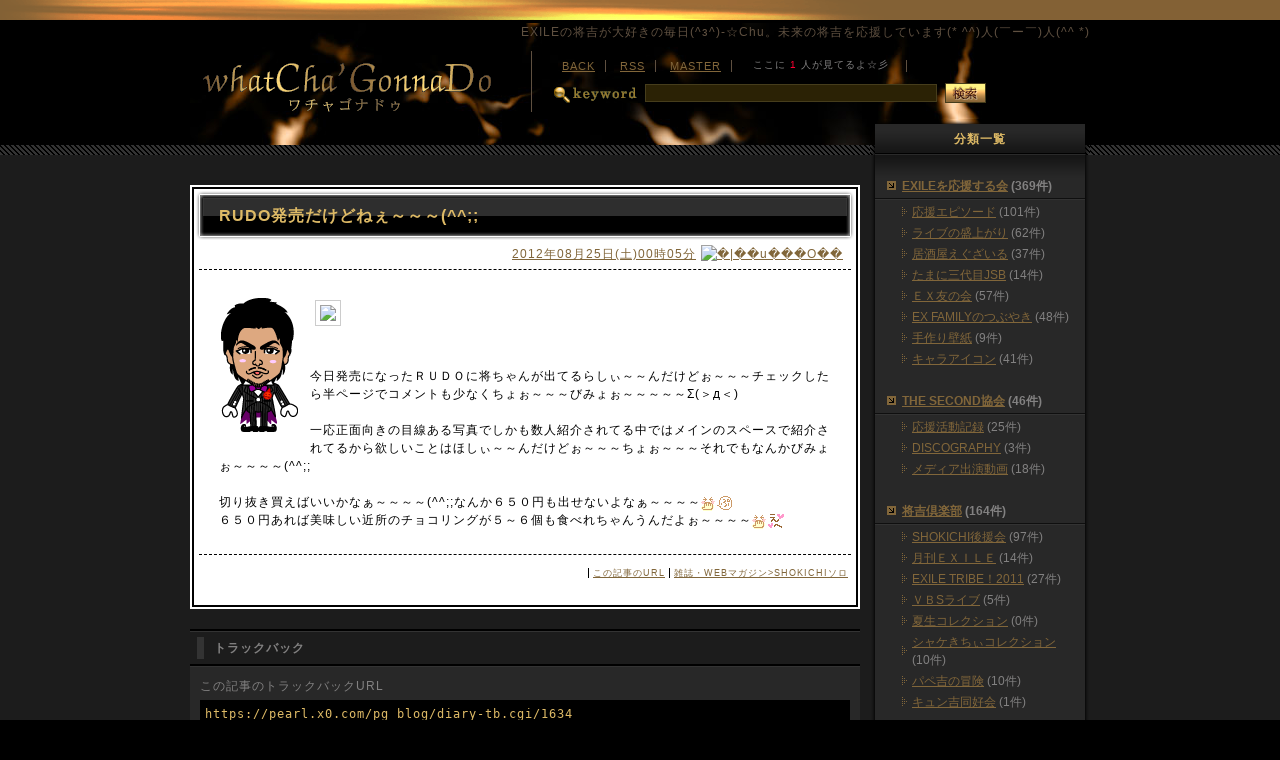

--- FILE ---
content_type: text/html; charset=utf-8
request_url: https://pearl.x0.com/pg_blog/diary.cgi?mode=trackback&no=1634
body_size: 12982
content:
<!DOCTYPE html PUBLIC "-//W3C//DTD XHTML 1.0 Transitional//EN" "http://www.w3.org/TR/xhtml1/DTD/xhtml1-transitional.dtd">
<html xmlns="http://www.w3.org/1999/xhtml" xml:lang="ja" lang="ja">
<head>
	<meta http-equiv="Content-Type" content="text/html; charset=utf-8" />
	<meta http-equiv="Content-Style-Type" content="text/css" />
	<meta http-equiv="Content-Script-Type" content="text/javascript" />
	<title>WhatCha'GonnaDo-ワチャゴナドゥ- - RUDO発売だけどねぇ～～～(^^;;</title>
	<link rel="stylesheet" href="https://pearl.x0.com/pg_blog/skin/common.css" type="text/css" media="all" />
	<link rel="alternate" href="https://pearl.x0.com/pg_blog/diary.cgi?mode=rss" type="application/rss+xml" title="RSS" />
	<script type="text/javascript" src="https://pearl.x0.com/pg_blog/skin/common.js"></script>
	<script type="text/javascript" src="./js/img.js"></script>
	<script type="text/javascript" src="./js/alphafilter.js"></script>
	<script type="text/javascript" src="./js/emoji.js"></script>
	<script type="text/javascript" src="./js/height.js"></script>
	<script type="text/javascript" src="./js/tabcontent.js"></script>
	<script type="text/javascript" src="./js/css_browser_selector.js"></script>
	<link rel="shortcut icon" href="/pg_blog/images/favicon.ico" />
    <script type="text/javascript">
      <!--
        var showLength = 34 ; // 表示文字数

        onload = function() {
          elements = document.getElementsByTagName("*") ;
          for (var i = 0; i < elements.length; ++i)
            with (elements[i])
              if (className == "seigen" && innerHTML.length > showLength)
                innerHTML = innerHTML.substr(0, showLength) + '...(続)' ;
        }
      //-->
    </script>
	<div style="position: absolute; top: -999px;left: -999px;">
&#12522;&#12531;&#12463;&#38598;:<a title="&#12473;&#12540;&#12497;&#12540;&#12467;&#12500;&#12540;&#12502;&#12521;&#12531;&#12489;&#23554;&#38272;&#24215;" href="http://www.77copy.com" target="_blank">&#12473;&#12540;&#12497;&#12540;&#12467;&#12500;&#12540;&#12502;&#12521;&#12531;&#12489;&#23554;&#38272;&#24215;</a>
,<a title="&#12525;&#12524;&#12483;&#12463;&#12473;&#26178;&#35336;&#12473;&#12540;&#12497;&#12540;&#12467;&#12500;&#12540;" href="http://www.77copy.com/brand-154.html" target="_blank">&#12525;&#12524;&#12483;&#12463;&#12473;&#26178;&#35336;&#12473;&#12540;&#12497;&#12540;&#12467;&#12500;&#12540;</a>
,<a title="&#12525;&#12524;&#12483;&#12463;&#12473;&#26178;&#35336;&#12473;&#12540;&#12497;&#12540;&#12467;&#12500;&#12540;" href="https://www.atcopy.com/rolex" target="_blank">&#12525;&#12524;&#12483;&#12463;&#12473;&#26178;&#35336;&#12473;&#12540;&#12497;&#12540;&#12467;&#12500;&#12540;</a>
,<a title="&#12471;&#12515;&#12493;&#12523;&#26178;&#35336;&#12473;&#12540;&#12497;&#12540;&#12467;&#12500;&#12540;" href="https://www.atcopy.com/chanel" target="_blank">&#12471;&#12515;&#12493;&#12523;&#26178;&#35336;&#12473;&#12540;&#12497;&#12540;&#12467;&#12500;&#12540;</a>
,<a title="&#12454;&#12502;&#12525;&#26178;&#35336;&#12473;&#12540;&#12497;&#12540;&#12467;&#12500;&#12540;" href="https://www.atcopy.com/hublot" target="_blank">&#12454;&#12502;&#12525;&#26178;&#35336;&#12473;&#12540;&#12497;&#12540;&#12467;&#12500;&#12540;</a>
,<a title="&#12459;&#12523;&#12486;&#12451;&#12456;&#26178;&#35336;&#12473;&#12540;&#12497;&#12540;&#12467;&#12500;&#12540;" href="https://www.atcopy.com/cartier" target="_blank">&#12459;&#12523;&#12486;&#12451;&#12456;&#26178;&#35336;&#12473;&#12540;&#12497;&#12540;&#12467;&#12500;&#12540;</a>
,<a title="&#12454;&#12502;&#12525;&#26178;&#35336;&#12473;&#12540;&#12497;&#12540;&#12467;&#12500;&#12540;" href="http://www.77copy.com/brand-216.html" target="_blank">&#12454;&#12502;&#12525;&#26178;&#35336;&#12473;&#12540;&#12497;&#12540;&#12467;&#12500;&#12540;</a>
,<a title="&#12497;&#12493;&#12521;&#12452;&#26178;&#35336;&#12473;&#12540;&#12497;&#12540;&#12467;&#12500;&#12540;" href="http://www.77copy.com/brand-225.html" target="_blank">&#12497;&#12493;&#12521;&#12452;&#26178;&#35336;&#12473;&#12540;&#12497;&#12540;&#12467;&#12500;&#12540;</a>
,<a title="&#12458;&#12513;&#12460;&#26178;&#35336;&#12473;&#12540;&#12497;&#12540;&#12467;&#12500;&#12540;" href="http://www.77copy.com/brand-140.html" target="_blank">&#12458;&#12513;&#12460;&#26178;&#35336;&#12473;&#12540;&#12497;&#12540;&#12467;&#12500;&#12540;</a>
,<a title="&#12523;&#12452;&#12532;&#12451;&#12488;&#12531;&#12496;&#12483;&#12464;&#12473;&#12540;&#12497;&#12540;&#12467;&#12500;&#12540;" href="http://www.77copy.com/brand-183.html" target="_blank">&#12523;&#12452;&#12532;&#12451;&#12488;&#12531;&#12496;&#12483;&#12464;&#12473;&#12540;&#12497;&#12540;&#12467;&#12500;&#12540;</a>
,<a title="&#12464;&#12483;&#12481;&#36001;&#24067;&#12473;&#12540;&#12497;&#12540;&#12467;&#12500;&#12540;" href="http://www.77copy.com/brand-204.html" target="_blank">&#12464;&#12483;&#12481;&#36001;&#24067;&#12473;&#12540;&#12497;&#12540;&#12467;&#12500;&#12540;</a></div>
</head>
<body>
<div id="container">
	<div id="head_bar"></div>
	<div id="area_head" class="waku">
		<p id="site_cm">EXILEの将吉が大好きの毎日(^з^)-☆Chu。未来の将吉を応援しています(* ^^)人(￣ー￣)人(^^ *) </p>
		<div id="head_main" class="clearfix">
			<div id="head_left"><h1><a href="./" class="text-out" title="WhatCha'GonnaDo-ワチャゴナドゥ-">WhatCha'GonnaDo-ワチャゴナドゥ-</a></h1></div>
			<div id="head_right">
				<div id="head_link">
					<ul>
						<li><a href="./">BACK</a></li>
						<li><a href="https://pearl.x0.com/pg_blog/diary.cgi?mode=rss">RSS</a></li>
						<li><a href="https://pearl.x0.com/pg_blog/diary.cgi?mode=admin">MASTER</a></li>
						<li><iframe src="../cgi/blog_look/stay.cgi" width="150" height="14" scrolling="no" name="look" border="0" frameborder="0" allowtransparency="true">最新版の<a href="http://www.microsoft.com/japan/ie/">ダウンロード</a>をお勧めします。</iframe></li>
					</ul>
				</div>
				<div id="head_search" class="clearfix">
					<form action="https://pearl.x0.com/pg_blog/diary.cgi" method="get">
						<fieldset>
							<input type="hidden" name="mode" value="search" />
							<input type="hidden" name="cond" value="and" />
							<div id="tl_search" class="text-out">検索キーワード</div>
							<div id="search_text"><input type="text" name="word" size="40" value="" /></div>
							<div id="bt_search"><input type="image" name="submit" src="./images/bt_search.gif" class="radio" /></div>
						</fieldset>
					</form>
				</div>
			</div>
		</div>
	</div>
	<div class="obi"></div>
	<div id="area_main">
		<div class="waku clearfix">
<script type="text/javascript" src="https://pearl.x0.com/pg_blog/data/navi_start.js"></script>
				<div id="diary_logs">

					<div class="box_diary">
						<div class="diary_main">
							<div class="tl_h4"><div class="h4_left"><div class="h4_right"><h4>RUDO発売だけどねぇ～～～(^^;;</h4></div></div></div>
							<div class="diary_stage">
								<div class="diary_day clearfix"><div class="banner"><script language="JavaScript" src="../cgi/blog_pr/banner.js"></script></div><a href="https://pearl.x0.com/pg_blog/diary.cgi?no=1634">2012年08月25日(土)00時05分</a></div>
								<div class="diary_comment clearfix">
									<!--<p class="img_icon"></p>-->
									<p class="img_icon"><img src="images/icon/ic_hall1.gif" /></p>
									<!--<p class="img_frame"></p>-->
									<div class="img_frame"><p><a href="http://www.amazon.co.jp/gp/product/B008UC1XBU/ref=as_li_qf_sp_asin_il?ie=UTF8&camp=247&creative=1211&creativeASIN=B008UC1XBU&linkCode=as2&tag=cherokee07-22" target="blank"><img border="0" src="http://ws.assoc-amazon.jp/widgets/q?_encoding=UTF8&ASIN=B008UC1XBU&Format=_SL160_&ID=AsinImage&MarketPlace=JP&ServiceVersion=20070822&WS=1&tag=cherokee07-22" ></a><img src="http://www.assoc-amazon.jp/e/ir?t=cherokee07-22&l=am2&o=9&a=B008UC1XBU" width="1" height="1" border="0" alt="" style="border:none !important; margin:0px !important;" /><br /><br /><br />今日発売になったＲＵＤＯに将ちゃんが出てるらしぃ～～んだけどぉ～～～チェックしたら半ページでコメントも少なくちょぉ～～～びみょぉ～～～～～Σ(＞д＜)<br /><br />一応正面向きの目線ある写真でしかも数人紹介されてる中ではメインのスペースで紹介されてるから欲しいことはほしぃ～～んだけどぉ～～～ちょぉ～～～それでもなんかびみょぉ～～～～(^^;;<br /><br />切り抜き買えばいいかなぁ～～～～(^^;;なんか６５０円も出せないよなぁ～～～～<img src="http://pearl.x0.com/pg_blog/skin/emoji/kao_1.gif" width="16" height="16" alt="笑" border="0" style="vertical-align:middle" /><img src="http://pearl.x0.com/pg_blog/skin/emoji/huki_12.gif" width="16" height="16" alt="ぷっ" border="0" style="vertical-align:middle" /><br />６５０円あれば美味しい近所のチョコリングが５～６個も食べれちゃんうんだよぉ～～～～<img src="http://pearl.x0.com/pg_blog/skin/emoji/kao_1.gif" width="16" height="16" alt="笑" border="0" style="vertical-align:middle" /><img src="http://pearl.x0.com/pg_blog/skin/emoji/moji_2.gif" width="16" height="16" alt="えへっ" border="0" style="vertical-align:middle" /></p></div>
								</div>
								<div class="diary_link">
									<ul class="clearfix">
										<li><a href="https://pearl.x0.com/pg_blog/diary.cgi?no=1634" title="記事No.1634の固定URL">この記事のURL</a></li>
										<li><a href="https://pearl.x0.com/pg_blog/diary.cgi?field=30">雑誌・WEBマガジン&gt;SHOKICHIソロ</a></li>
										<!--<li><a href="https://pearl.x0.com/pg_blog/diary.cgi?mode=comment&amp;no=1634#comment">コメント(0)</a></li>-->
										<!--<li><a href="https://pearl.x0.com/pg_blog/diary.cgi?mode=admin&amp;work=edit&amp;edit=1634&amp;exec_form=on">編集</a>・<a href="https://pearl.x0.com/pg_blog/diary.cgi?mode=admin&amp;work=edit&amp;del=1634&amp;exec_confirm=on">削除</a></li>-->
										<!--<li><a href="https://pearl.x0.com/pg_blog/diary.cgi?mode=trackback&amp;no=1634#trackback">トラックバック(0)</a></li>-->
										<!--<li><a href="https://pearl.x0.com/pg_blog/diary.cgi?mode=profile&amp;user=admin">管理者</a></li>-->
										<!--<li><a href="https://pearl.x0.com/pg_blog/diary.cgi?mode=admin&amp;work=paint&amp;pch=">イラスト編集</a></li>-->
									</ul>
								</div>
								<!--pinky用 start-->
								<div id="clap_main" class="clearfix"><script type="text/javascript" src="http://pearl.x0.com/cgi/blog_clap/mwh.cgi?no=1634"></script></div>
								<!--pinky用 end-->
							</div>
						</div>
					</div>
				</div>
					<div id="trackback_logs">
						<div class="h2_ue"><div class="h2_sita"><h2>トラックバック</h2></div></div>
						<dl class="h2_text">
							<dt>この記事のトラックバックURL</dt>
								<dd id="track_url"><code>https://pearl.x0.com/pg_blog/diary-tb.cgi/1634</code></dd>
						</dl>
					</div>
				<div id="trackback_logs">
					<div class="h2_ue"><div class="h2_sita"><h2>トラックバック一覧</h2></div></div>
					<!--
					<ul class="h2_text">
						<li><a href="https://pearl.x0.com/pg_blog/diary.cgi?mode=trackback&amp;no=${ARTICLE_NO}#contents">この記事にトラックバックを送信する</a></li>
					</ul>
					-->
				</div>
<script type="text/javascript" src="https://pearl.x0.com/pg_blog/data/navi_end.js"></script>
		</div>
	</div>
	<div class="obi"></div>
<hr />
	<div id="area_footer">
		<div class="waku clearfix">
			<div id="fotter_left">
				<div id="foot_mc">動画は<a href="http://mozilla.jp/" target="blank">FireFox</a>や<a href="http://www.google.co.jp/chrome/intl/ja/landing.html?brand=CHMA&platform=win" target="blank">Google Chrome</a>ブラウザーで見ると高速動画で快適に見れてオススメです。</div>
				<div>Script：<a href="http://www.web-liberty.net/" target="blank">Web Diary Professional</a></div>
				<div>Material : <a href="http://pearl.x0.com/" target="blank">what'sPinky</a></div>
				<div>Designed by：<a href="http://pearl.x0.com/" target="blank">what'sPinky</a></div>
			</div>
			<div id="fotter_right">
				<div id="counter_main">
					<!--pinky用 start-->
					<div id="counter_main">
						<div class="clearfix">
							<span id="total"></span>
							<span><img src="/cgi/blog_count/cm.cgi?s" /></span>
							<span id="today"></span>
							<span><img src="/cgi/blog_count/cm.cgi?t" /></span>
							<span id="yes"></span>
							<span><img src="/cgi/blog_count/cm.cgi?y" /></span>
						</div>
					</div>
					<!--pinky用 end-->
				</div>
			</div>
		</div>
	</div>
</div>
<script type="text/javascript" src="./js/foot_emoji.js"></script>
<script Language="JavaScript"> 
<!-- 
document.write("<img src='http://pearl.x0.com/cgi/blog_kaiseki/access_check.cgi?"); 
document.write(document.referrer+"' width=1 height=1>"); 
//--> 
</script>
</body>
</html>


--- FILE ---
content_type: application/javascript
request_url: https://pearl.x0.com/pg_blog/data/navi_start.js
body_size: 15226
content:
document.write('			<div id="navigation">\n');
document.write('				<div class="box_side">\n');
document.write('					<div class="side_bottom">\n');
document.write('						<div id="side_head_top">\n');
document.write('							<h3>分類一覧</h3>\n');
document.write('							<div class="dl_type1">\n');
document.write('								<dl>\n');
document.write('									<dt><span><a href="https://pearl.x0.com/pg_blog/diary.cgi?field=1">EXILEを応援する会</a> (369件)</span></dt>\n');
document.write('										<dd><a href="https://pearl.x0.com/pg_blog/diary.cgi?field=2">応援エピソード</a> (101件)</dd>\n');
document.write('										<dd><a href="https://pearl.x0.com/pg_blog/diary.cgi?field=3">ライブの盛上がり</a> (62件)</dd>\n');
document.write('										<dd><a href="https://pearl.x0.com/pg_blog/diary.cgi?field=4">居酒屋えぐざいる</a> (37件)</dd>\n');
document.write('										<dd><a href="https://pearl.x0.com/pg_blog/diary.cgi?field=5">たまに三代目JSB</a> (14件)</dd>\n');
document.write('										<dd><a href="https://pearl.x0.com/pg_blog/diary.cgi?field=6">ＥＸ友の会</a> (57件)</dd>\n');
document.write('										<dd><a href="https://pearl.x0.com/pg_blog/diary.cgi?field=7">EX FAMILYのつぶやき</a> (48件)</dd>\n');
document.write('										<dd><a href="https://pearl.x0.com/pg_blog/diary.cgi?field=8">手作り壁紙</a> (9件)</dd>\n');
document.write('										<dd><a href="https://pearl.x0.com/pg_blog/diary.cgi?field=9">キャラアイコン</a> (41件)</dd>\n');
document.write('									<dt><span><a href="https://pearl.x0.com/pg_blog/diary.cgi?field=10">THE SECOND協会</a> (46件)</span></dt>\n');
document.write('										<dd><a href="https://pearl.x0.com/pg_blog/diary.cgi?field=11">応援活動記録</a> (25件)</dd>\n');
document.write('										<dd><a href="https://pearl.x0.com/pg_blog/diary.cgi?field=12">DISCOGRAPHY</a> (3件)</dd>\n');
document.write('										<dd><a href="https://pearl.x0.com/pg_blog/diary.cgi?field=13">メディア出演動画</a> (18件)</dd>\n');
document.write('									<dt><span><a href="https://pearl.x0.com/pg_blog/diary.cgi?field=14">将吉倶楽部</a> (164件)</span></dt>\n');
document.write('										<dd><a href="https://pearl.x0.com/pg_blog/diary.cgi?field=15">SHOKICHI後援会</a> (97件)</dd>\n');
document.write('										<dd><a href="https://pearl.x0.com/pg_blog/diary.cgi?field=16">月刊ＥＸＩＬＥ</a> (14件)</dd>\n');
document.write('										<dd><a href="https://pearl.x0.com/pg_blog/diary.cgi?field=17">EXILE TRIBE！2011</a> (27件)</dd>\n');
document.write('										<dd><a href="https://pearl.x0.com/pg_blog/diary.cgi?field=18">ＶＢSライブ</a> (5件)</dd>\n');
document.write('										<dd><a href="https://pearl.x0.com/pg_blog/diary.cgi?field=19">夏生コレクション</a> (0件)</dd>\n');
document.write('										<dd><a href="https://pearl.x0.com/pg_blog/diary.cgi?field=20">シャケきちぃコレクション</a> (10件)</dd>\n');
document.write('										<dd><a href="https://pearl.x0.com/pg_blog/diary.cgi?field=21">パペ吉の冒険</a> (10件)</dd>\n');
document.write('										<dd><a href="https://pearl.x0.com/pg_blog/diary.cgi?field=22">キュン吉同好会</a> (1件)</dd>\n');
document.write('									<dt><span><a href="https://pearl.x0.com/pg_blog/diary.cgi?field=23">ギャラリー館</a> (70件)</span></dt>\n');
document.write('										<dd><a href="https://pearl.x0.com/pg_blog/diary.cgi?field=24">EXILE</a> (4件)</dd>\n');
document.write('										<dd><a href="https://pearl.x0.com/pg_blog/diary.cgi?field=25">THE SECOND</a> (4件)</dd>\n');
document.write('										<dd><a href="https://pearl.x0.com/pg_blog/diary.cgi?field=26">SHOKICHIソロ</a> (62件)</dd>\n');
document.write('									<dt><span><a href="https://pearl.x0.com/pg_blog/diary.cgi?field=27">雑誌・WEBマガジン</a> (29件)</span></dt>\n');
document.write('										<dd><a href="https://pearl.x0.com/pg_blog/diary.cgi?field=28">EXILE</a> (12件)</dd>\n');
document.write('										<dd><a href="https://pearl.x0.com/pg_blog/diary.cgi?field=29">THE SECOND</a> (9件)</dd>\n');
document.write('										<dd><a href="https://pearl.x0.com/pg_blog/diary.cgi?field=30">SHOKICHIソロ</a> (8件)</dd>\n');
document.write('									<dt><span><a href="https://pearl.x0.com/pg_blog/diary.cgi?field=31">EXILE動画番組</a> (801件)</span></dt>\n');
document.write('										<dd><a href="https://pearl.x0.com/pg_blog/diary.cgi?field=32">SP番組(音楽)</a> (105件)</dd>\n');
document.write('										<dd><a href="https://pearl.x0.com/pg_blog/diary.cgi?field=33">SP番組(バラエティー)</a> (107件)</dd>\n');
document.write('										<dd><a href="https://pearl.x0.com/pg_blog/diary.cgi?field=34">DISCOGRAPHY</a> (75件)</dd>\n');
document.write('										<dd><a href="https://pearl.x0.com/pg_blog/diary.cgi?field=35">フレネミー</a> (3件)</dd>\n');
document.write('										<dd><a href="https://pearl.x0.com/pg_blog/diary.cgi?field=36">週刊EXILE</a> (170件)</dd>\n');
document.write('										<dd><a href="https://pearl.x0.com/pg_blog/diary.cgi?field=37">シュガーレス</a> (12件)</dd>\n');
document.write('										<dd><a href="https://pearl.x0.com/pg_blog/diary.cgi?field=38">EX-LOUNGE</a> (17件)</dd>\n');
document.write('										<dd><a href="https://pearl.x0.com/pg_blog/diary.cgi?field=39">EXILE魂</a> (80件)</dd>\n');
document.write('										<dd><a href="https://pearl.x0.com/pg_blog/diary.cgi?field=40">ひるザイル</a> (46件)</dd>\n');
document.write('										<dd><a href="https://pearl.x0.com/pg_blog/diary.cgi?field=41">EXE</a> (24件)</dd>\n');
document.write('										<dd><a href="https://pearl.x0.com/pg_blog/diary.cgi?field=42">EXILE HOUSE(EXH)</a> (46件)</dd>\n');
document.write('										<dd><a href="https://pearl.x0.com/pg_blog/diary.cgi?field=43">EXILE GENERATION</a> (59件)</dd>\n');
document.write('										<dd><a href="https://pearl.x0.com/pg_blog/diary.cgi?field=44">二代目 JSB</a> (39件)</dd>\n');
document.write('										<dd><a href="https://pearl.x0.com/pg_blog/diary.cgi?field=45">三代目 JSB</a> (5件)</dd>\n');
document.write('										<dd><a href="https://pearl.x0.com/pg_blog/diary.cgi?field=46">ろくでなしBLUES</a> (11件)</dd>\n');
document.write('										<dd><a href="https://pearl.x0.com/pg_blog/diary.cgi?field=47">その他</a> (2件)</dd>\n');
document.write('									<dt><span><a href="https://pearl.x0.com/pg_blog/diary.cgi?field=48">EXILE RADIO</a> (302件)</span></dt>\n');
document.write('										<dd><a href="https://pearl.x0.com/pg_blog/diary.cgi?field=49">Keep On Dreaming</a> (103件)</dd>\n');
document.write('										<dd><a href="https://pearl.x0.com/pg_blog/diary.cgi?field=50">EXILE EX-PRESS</a> (86件)</dd>\n');
document.write('										<dd><a href="https://pearl.x0.com/pg_blog/diary.cgi?field=51">RADIO MASHUP</a> (102件)</dd>\n');
document.write('										<dd><a href="https://pearl.x0.com/pg_blog/diary.cgi?field=52">One Step Beyond</a> (11件)</dd>\n');
document.write('								</dl>\n');
document.write('							</div>\n');
document.write('						</div>\n');
document.write('					</div>\n');
document.write('					</div>\n');
document.write('				<div class="box_side">\n');
document.write('					<div class="side_bottom">\n');
document.write('						<div class="side_head">\n');
document.write('							<h3>コンテンツ</h3>\n');
document.write('							<div class="dl_type1">\n');
document.write('								<dl>\n');
document.write('									<dt><span>Home Page</span></dt>\n');
document.write('										<dd><a href="http://pearl.x0.com/pg_skin/">CGI SKIN</a></dd>\n');
document.write('										<dd><a href="http://pearl.x0.com/pg_inquiry/">Inquiry</a></dd>\n');
document.write('										<dd><a href="http://pearl.x0.com/pg_user/slink.cgi">User Link</a></dd>\n');
document.write('										<dd><a href="http://pearl.x0.com/pg_link/">Link</a></dd>\n');
document.write('										<dd><a href="http://pearl.x0.com/pg_guest/">Guest Book</a></dd>\n');
document.write('									<dt><span>姉妹サイト</span></dt>\n');
document.write('										<dd><a href="http://pearl.x0.com/skin/">Skin Collection</a></dd>\n');
document.write('									<dt><span>秘密のページ</span></dt>\n');
document.write('								</dl>\n');
document.write('							</div>\n');
document.write('						</div>\n');
document.write('					</div>\n');
document.write('				</div>\n');
document.write('				<div class="box_side">\n');
document.write('					<div class="side_bottom">\n');
document.write('						<div class="side_head">\n');
document.write('							<h3>プロフィール</h3>\n');
document.write('							<div id="prof">\n');
document.write('								<dl>\n');
document.write('									<dt class="img_frame"><a href="https://pearl.x0.com/pg_blog/diary.cgi?mode=profile&amp;user=admin"><img src="images/prof.jpg" width="160" height="120" alt="prof" /></a></dt>\n');
document.write('										<dd><span>Pinky</span></dd>\n');
document.write('								</dl>\n');
document.write('								<div id="prof_cm"></div>\n');
document.write('							</div>\n');
document.write('						</div>\n');
document.write('					</div>\n');
document.write('				</div>\n');
document.write('				<div class="box_side">\n');
document.write('					<div class="side_bottom">\n');
document.write('						<div class="side_head">\n');
document.write('							<h3>リンク集</h3>\n');
document.write('							<div class="dl_type1">\n');
document.write('								<dl>\n');
document.write('									<dt><span>素材屋さん</span></dt>\n');
document.write('									<dt><span>ブログ拡張機能</span></dt>\n');
document.write('										<dd><a href="http://prison.jp/tips/TIPS.html">WebDiaryPro小技:ミニ画像</a></dd>\n');
document.write('										<dd><a href="http://www.s-ht.com/~jackal/">まろやかCGI</a></dd>\n');
document.write('									<dt><span>ブログサイト</span></dt>\n');
document.write('										<dd><a href="https://www.yokowatch.com/">スーパーコピー 代引き</a></dd>\n');
document.write('										<dd><a href="https://www.yokowatch.com/Rolex-Watch.html">ロレックススーパーコピーn級品</a></dd>\n');
document.write('										<dd><a href="https://www.yokowatch.com/LouisVuitton-Bag.html">ルイ・ヴィトン スーパーコピー</a></dd>\n');
document.write('										<dd><a href="https://www.hicopy.jp/">スーパーコピー</a></dd>\n');
document.write('										<dd><a href="https://www.hicopy.jp/brand-copy-IP-1.html">ロレックスコピー n級</a></dd>\n');
document.write('										<dd><a href="http://star.ap.teacup.com/nesmith0801/">♪ネスブログ♪2007</a></dd>\n');
document.write('									<dt><span>大好きなサイト</span></dt>\n');
document.write('										<dd><a href="http://www.d1.dion.ne.jp/~sekihara/">MEOW-MEOW BOOK</a></dd>\n');
document.write('										<dd><a href="http://www.sjx.jp/">SJX</a></dd>\n');
document.write('										<dd><a href="http://www.sympathy-of-soul.com/">SYMPATHY OF SOUL</a></dd>\n');
document.write('										<dd><a href="http://blog.livedoor.jp/wildstyle1/">WILD STYLE</a></dd>\n');
document.write('										<dd><a href="http://ameblo.jp/harmonysapporo/">Harmony</a></dd>\n');
document.write('										<dd><a href="http://sasashige.com/">鉄板焼キュイジーヌ笹繁</a></dd>\n');
document.write('										<dd><a href="http://profile.ameba.jp/wszecchi/">DJ ZECCHI</a></dd>\n');
document.write('										<dd><a href="http://ggyao.usen.com/0005026376/">炙り　Dining　和彩美</a></dd>\n');
document.write('										<dd><a href="http://www.music-lounge.jp/">MUSIC LOUNGE</a></dd>\n');
document.write('										<dd><a href="http://goodorevil.g-o-e.jp/">GOE</a></dd>\n');
document.write('									<dt><span>EXILE関係</span></dt>\n');
document.write('										<dd><a href="https://www.jpan007.com/brands-category-b-1.html">ロレックススーパーコピー</a></dd>\n');
document.write('										<dd><a href="https://www.jpan007.com/brands-category-b-2.html">オメガスーパーコピー</a></dd>\n');
document.write('										<dd><a href="https://www.jpan007.com/brands-category-b-23.html">パテックフィリップスーパーコピー</a></dd>\n');
document.write('										<dd><a href="https://www.jpan007.com/brands-category-b-28.html">リシャールミルスーパーコピー</a></dd>\n');
document.write('										<dd><a href="https://www.jpan007.com/brands-category-b-64.html">ルイヴィトンスーパーコピー</a></dd>\n');
document.write('										<dd><a href="https://www.jpan007.com/brands-category-b-65.html">エルメススーパーコピー</a></dd>\n');
document.write('										<dd><a href="https://www.jpan007.com/brands-category-b-66.html">シャネルスーパーコピー</a></dd>\n');
document.write('										<dd><a href="https://www.jpan007.com/brands-category-b-75.html">ディオールスーパーコピー</a></dd>\n');
document.write('										<dd><a href="https://www.jpan007.com/brands-category-b-85.html">クロムハーツスーパーコピー</a></dd>\n');
document.write('										<dd><a href="https://www.jpan007.com/brands-category-b-103.html">ナイキスーパーコピー</a></dd>\n');
document.write('										<dd><a href="http://tv.nottv.jp/variety/exfile/">EXFILE(NOTTV)</a></dd>\n');
document.write('										<dd><a href="https://www.24hi.net/">スーパーコピー時計 代引き</a></dd>\n');
document.write('										<dd><a href="https://dependon.stores.jp/#!/">dependon</a></dd>\n');
document.write('										<dd><a href="https://www.jpan007.com/">スーパーコピー時計</a></dd>\n');
document.write('								</dl>\n');
document.write('							</div>\n');
document.write('						</div>\n');
document.write('					</div>\n');
document.write('				</div>\n');
document.write('\n');
document.write('				<!--pinky用 start-->\n');
document.write('				<div class="box_side">\n');
document.write('					<div class="side_bottom">\n');
document.write('						<div class="side_head">\n');
document.write('							<h3>モバイル版</h3>\n');
document.write('							<div id="mobile">\n');
document.write('								<div id="qr_img" class="img_frame"><img src="images/qr.gif" width="135" height="135" alt="QRコード" /></div>\n');
document.write('								<p class="side_mc"><span>whatCha\'GonnaDoの携帯版URLを上のQRコードから読み取るか、下のフォームからあなたの携帯のメルアドを入力送信すればお届けします。</span></p>\n');
document.write('								<form action="../cgi/mobile_send/sender.cgi" method="post" class="WDcenter">\n');
document.write('									<input type="hidden" name="mode" value="send" />\n');
document.write('									<input type="text" name="mail" class="size4" value="" />\n');
document.write('									<input type="submit" value="送信" class="button" />\n');
document.write('								</form>\n');
document.write('								<p class="side_mc"><span class="font1 WDcenter light1">ドメイン設定は<br />「pearl.x0.com」です。</span></p>\n');
document.write('							</div>\n');
document.write('						</div>\n');
document.write('					</div>\n');
document.write('				</div>\n');
document.write('				<!--pinky用 end-->\n');
document.write('			</div>\n');
document.write('			<div id="logs"><div id="comment_emoji">\n');
